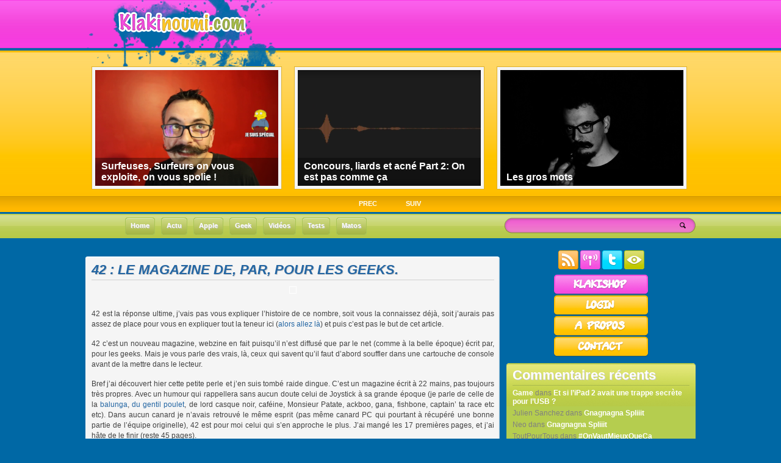

--- FILE ---
content_type: text/html; charset=UTF-8
request_url: https://www.klakinoumi.com/2009/02/03/42-le-magazine-de-par-pour-les-geeks/
body_size: 9122
content:
<!DOCTYPE html PUBLIC "-//W3C//DTD XHTML 1.0 Transitional//EN" "http://www.w3.org/TR/xhtml1/DTD/xhtml1-transitional.dtd"><html
xmlns="http://www.w3.org/1999/xhtml" lang="fr-FR"><head
profile="http://gmpg.org/xfn/11"> <script type='text/javascript' src='https://www.klakinoumi.com/wp-content/plugins/wp-minify/min/?f=twitter.js&amp;m=1349784666'></script> <meta
http-equiv="Content-Type" content="text/html; charset=UTF-8" /><title>42 : Le magazine de, par, pour les geeks. | Klakinoumi.com</title><meta
name="generator" content="WordPress 5.2.23" /><link
rel="stylesheet" href="https://www.klakinoumi.com/wp-content/themes/kodzilla/style.css" type="text/css" media="all" /><link
rel="alternate" type="application/rss+xml" title="Klakinoumi.com RSS Feed" href="https://www.klakinoumi.com/feed/" /><link
rel="pingback" href="https://www.klakinoumi.com/xmlrpc.php" /><style type="text/css">body{background:#0068a5 url(https://www.klakinoumi.com/wp-content/themes/kodzilla/images/body-head.png) repeat-x;}
		.home{background:#0068a5 url(https://www.klakinoumi.com/wp-content/themes/kodzilla/images/body-head.png) repeat-x;}*
		h2.pagetitle{color: #dad9d9}</style> <script type="text/javascript">/*<![CDATA[*///-->//><!--
sfHover = function() {
	if (!document.getElementsByTagName) return false;
	var sfEls1 = document.getElementById("menu").getElementsByTagName("li");
	for (var i=0; i<sfEls1.length; i++) {
		sfEls1[i].onmouseover=function() {
			this.className+=" sfhover";
		}
		sfEls1[i].onmouseout=function() {
			this.className=this.className.replace(new RegExp(" sfhover\\b"), "");
		}
	}
}
if (window.attachEvent) window.attachEvent("onload", sfHover);
//--><!/*]]>*/</script> <link
rel='archives' title='août 2019' href='https://www.klakinoumi.com/2019/08/' /><link
rel='archives' title='août 2018' href='https://www.klakinoumi.com/2018/08/' /><link
rel='archives' title='juin 2018' href='https://www.klakinoumi.com/2018/06/' /><link
rel='archives' title='avril 2018' href='https://www.klakinoumi.com/2018/04/' /><link
rel='archives' title='février 2018' href='https://www.klakinoumi.com/2018/02/' /><link
rel='archives' title='février 2017' href='https://www.klakinoumi.com/2017/02/' /><link
rel='archives' title='novembre 2016' href='https://www.klakinoumi.com/2016/11/' /><link
rel='archives' title='août 2016' href='https://www.klakinoumi.com/2016/08/' /><link
rel='archives' title='février 2016' href='https://www.klakinoumi.com/2016/02/' /><link
rel='archives' title='février 2014' href='https://www.klakinoumi.com/2014/02/' /><link
rel='archives' title='novembre 2013' href='https://www.klakinoumi.com/2013/11/' /><link
rel='archives' title='août 2013' href='https://www.klakinoumi.com/2013/08/' /><link
rel='archives' title='juillet 2013' href='https://www.klakinoumi.com/2013/07/' /><link
rel='archives' title='mai 2013' href='https://www.klakinoumi.com/2013/05/' /><link
rel='archives' title='mars 2013' href='https://www.klakinoumi.com/2013/03/' /><link
rel='archives' title='décembre 2012' href='https://www.klakinoumi.com/2012/12/' /><link
rel='archives' title='novembre 2012' href='https://www.klakinoumi.com/2012/11/' /><link
rel='archives' title='octobre 2012' href='https://www.klakinoumi.com/2012/10/' /><link
rel='archives' title='septembre 2012' href='https://www.klakinoumi.com/2012/09/' /><link
rel='archives' title='juillet 2012' href='https://www.klakinoumi.com/2012/07/' /><link
rel='archives' title='juin 2012' href='https://www.klakinoumi.com/2012/06/' /><link
rel='archives' title='mai 2012' href='https://www.klakinoumi.com/2012/05/' /><link
rel='archives' title='avril 2012' href='https://www.klakinoumi.com/2012/04/' /><link
rel='archives' title='mars 2012' href='https://www.klakinoumi.com/2012/03/' /><link
rel='archives' title='février 2012' href='https://www.klakinoumi.com/2012/02/' /><link
rel='archives' title='janvier 2012' href='https://www.klakinoumi.com/2012/01/' /><link
rel='archives' title='décembre 2011' href='https://www.klakinoumi.com/2011/12/' /><link
rel='archives' title='novembre 2011' href='https://www.klakinoumi.com/2011/11/' /><link
rel='archives' title='octobre 2011' href='https://www.klakinoumi.com/2011/10/' /><link
rel='archives' title='septembre 2011' href='https://www.klakinoumi.com/2011/09/' /><link
rel='archives' title='août 2011' href='https://www.klakinoumi.com/2011/08/' /><link
rel='archives' title='juillet 2011' href='https://www.klakinoumi.com/2011/07/' /><link
rel='archives' title='juin 2011' href='https://www.klakinoumi.com/2011/06/' /><link
rel='archives' title='mai 2011' href='https://www.klakinoumi.com/2011/05/' /><link
rel='archives' title='avril 2011' href='https://www.klakinoumi.com/2011/04/' /><link
rel='archives' title='mars 2011' href='https://www.klakinoumi.com/2011/03/' /><link
rel='archives' title='février 2011' href='https://www.klakinoumi.com/2011/02/' /><link
rel='archives' title='janvier 2011' href='https://www.klakinoumi.com/2011/01/' /><link
rel='archives' title='décembre 2010' href='https://www.klakinoumi.com/2010/12/' /><link
rel='archives' title='novembre 2010' href='https://www.klakinoumi.com/2010/11/' /><link
rel='archives' title='octobre 2010' href='https://www.klakinoumi.com/2010/10/' /><link
rel='archives' title='septembre 2010' href='https://www.klakinoumi.com/2010/09/' /><link
rel='archives' title='août 2010' href='https://www.klakinoumi.com/2010/08/' /><link
rel='archives' title='juillet 2010' href='https://www.klakinoumi.com/2010/07/' /><link
rel='archives' title='juin 2010' href='https://www.klakinoumi.com/2010/06/' /><link
rel='archives' title='mai 2010' href='https://www.klakinoumi.com/2010/05/' /><link
rel='archives' title='avril 2010' href='https://www.klakinoumi.com/2010/04/' /><link
rel='archives' title='mars 2010' href='https://www.klakinoumi.com/2010/03/' /><link
rel='archives' title='février 2010' href='https://www.klakinoumi.com/2010/02/' /><link
rel='archives' title='janvier 2010' href='https://www.klakinoumi.com/2010/01/' /><link
rel='archives' title='décembre 2009' href='https://www.klakinoumi.com/2009/12/' /><link
rel='archives' title='novembre 2009' href='https://www.klakinoumi.com/2009/11/' /><link
rel='archives' title='octobre 2009' href='https://www.klakinoumi.com/2009/10/' /><link
rel='archives' title='septembre 2009' href='https://www.klakinoumi.com/2009/09/' /><link
rel='archives' title='août 2009' href='https://www.klakinoumi.com/2009/08/' /><link
rel='archives' title='juillet 2009' href='https://www.klakinoumi.com/2009/07/' /><link
rel='archives' title='juin 2009' href='https://www.klakinoumi.com/2009/06/' /><link
rel='archives' title='mai 2009' href='https://www.klakinoumi.com/2009/05/' /><link
rel='archives' title='avril 2009' href='https://www.klakinoumi.com/2009/04/' /><link
rel='archives' title='mars 2009' href='https://www.klakinoumi.com/2009/03/' /><link
rel='archives' title='février 2009' href='https://www.klakinoumi.com/2009/02/' /><link
rel='archives' title='janvier 2009' href='https://www.klakinoumi.com/2009/01/' /><link
rel='archives' title='décembre 2008' href='https://www.klakinoumi.com/2008/12/' /><link
rel='archives' title='novembre 2008' href='https://www.klakinoumi.com/2008/11/' /><link
rel='archives' title='octobre 2008' href='https://www.klakinoumi.com/2008/10/' /><link
rel='archives' title='septembre 2008' href='https://www.klakinoumi.com/2008/09/' /><link
rel='archives' title='août 2008' href='https://www.klakinoumi.com/2008/08/' /><link
rel='archives' title='juillet 2008' href='https://www.klakinoumi.com/2008/07/' /><link
rel='archives' title='juin 2008' href='https://www.klakinoumi.com/2008/06/' /><link
rel='archives' title='mai 2008' href='https://www.klakinoumi.com/2008/05/' /><link
rel='archives' title='avril 2008' href='https://www.klakinoumi.com/2008/04/' /><link
rel='archives' title='mars 2008' href='https://www.klakinoumi.com/2008/03/' /><link
rel='archives' title='février 2008' href='https://www.klakinoumi.com/2008/02/' /><link
rel='archives' title='janvier 2008' href='https://www.klakinoumi.com/2008/01/' /><link
rel='archives' title='décembre 2007' href='https://www.klakinoumi.com/2007/12/' /><link
rel='archives' title='novembre 2007' href='https://www.klakinoumi.com/2007/11/' /><link
rel='archives' title='octobre 2007' href='https://www.klakinoumi.com/2007/10/' /><link
rel='archives' title='septembre 2007' href='https://www.klakinoumi.com/2007/09/' /><link
rel='archives' title='août 2007' href='https://www.klakinoumi.com/2007/08/' /><link
rel='archives' title='juillet 2007' href='https://www.klakinoumi.com/2007/07/' /><meta
name="description"  content="42 est la réponse ultime, j&#039;vais pas vous expliquer l&#039;histoire de ce nombre, soit vous la connaissez déjà, soit j&#039;aurais pas assez de place pour vous en" /> <script type="application/ld+json" class="aioseop-schema">/*<![CDATA[*/{"@context":"https://schema.org","@graph":[{"@type":"Organization","@id":"https://www.klakinoumi.com/#organization","url":"https://www.klakinoumi.com/","name":"Klakinoumi.com","sameAs":[]},{"@type":"WebSite","@id":"https://www.klakinoumi.com/#website","url":"https://www.klakinoumi.com/","name":"Klakinoumi.com","publisher":{"@id":"https://www.klakinoumi.com/#organization"}},{"@type":"WebPage","@id":"https://www.klakinoumi.com/2009/02/03/42-le-magazine-de-par-pour-les-geeks/#webpage","url":"https://www.klakinoumi.com/2009/02/03/42-le-magazine-de-par-pour-les-geeks/","inLanguage":"fr-FR","name":"42 : Le magazine de, par, pour les geeks.","isPartOf":{"@id":"https://www.klakinoumi.com/#website"},"datePublished":"2009-02-03T13:38:38+00:00","dateModified":"2009-02-03T13:39:31+00:00"},{"@type":"Article","@id":"https://www.klakinoumi.com/2009/02/03/42-le-magazine-de-par-pour-les-geeks/#article","isPartOf":{"@id":"https://www.klakinoumi.com/2009/02/03/42-le-magazine-de-par-pour-les-geeks/#webpage"},"author":{"@id":"https://www.klakinoumi.com/author/admin/#author"},"headline":"42 : Le magazine de, par, pour les geeks.","datePublished":"2009-02-03T13:38:38+00:00","dateModified":"2009-02-03T13:39:31+00:00","commentCount":"3","mainEntityOfPage":{"@id":"https://www.klakinoumi.com/2009/02/03/42-le-magazine-de-par-pour-les-geeks/#webpage"},"publisher":{"@id":"https://www.klakinoumi.com/#organization"},"articleSection":"Actu, Geek, Actu, Geek, jeux, jeux-videos, magazine, Nioutaik"},{"@type":"Person","@id":"https://www.klakinoumi.com/author/admin/#author","name":"Eric","sameAs":[],"image":{"@type":"ImageObject","@id":"https://www.klakinoumi.com/#personlogo","url":"https://secure.gravatar.com/avatar/476df20b3ade8fecb0a6e3511b5d805e?s=96&d=blank&r=r","width":96,"height":96,"caption":"Eric"}}]}/*]]>*/</script> <link
rel="canonical" href="https://www.klakinoumi.com/2009/02/03/42-le-magazine-de-par-pour-les-geeks/" /><link
rel='dns-prefetch' href='//s.w.org' /><link
rel="alternate" type="application/rss+xml" title="Klakinoumi.com &raquo; 42 : Le magazine de, par, pour les geeks. Flux des commentaires" href="https://www.klakinoumi.com/2009/02/03/42-le-magazine-de-par-pour-les-geeks/feed/" /> <script type="text/javascript">/*<![CDATA[*/window._wpemojiSettings = {"baseUrl":"https:\/\/s.w.org\/images\/core\/emoji\/12.0.0-1\/72x72\/","ext":".png","svgUrl":"https:\/\/s.w.org\/images\/core\/emoji\/12.0.0-1\/svg\/","svgExt":".svg","source":{"concatemoji":"https:\/\/www.klakinoumi.com\/wp-includes\/js\/wp-emoji-release.min.js?ver=347249b52cdc1f804628a1bb3b2f54bc"}};
			!function(e,a,t){var n,r,o,i=a.createElement("canvas"),p=i.getContext&&i.getContext("2d");function s(e,t){var a=String.fromCharCode;p.clearRect(0,0,i.width,i.height),p.fillText(a.apply(this,e),0,0);e=i.toDataURL();return p.clearRect(0,0,i.width,i.height),p.fillText(a.apply(this,t),0,0),e===i.toDataURL()}function c(e){var t=a.createElement("script");t.src=e,t.defer=t.type="text/javascript",a.getElementsByTagName("head")[0].appendChild(t)}for(o=Array("flag","emoji"),t.supports={everything:!0,everythingExceptFlag:!0},r=0;r<o.length;r++)t.supports[o[r]]=function(e){if(!p||!p.fillText)return!1;switch(p.textBaseline="top",p.font="600 32px Arial",e){case"flag":return s([55356,56826,55356,56819],[55356,56826,8203,55356,56819])?!1:!s([55356,57332,56128,56423,56128,56418,56128,56421,56128,56430,56128,56423,56128,56447],[55356,57332,8203,56128,56423,8203,56128,56418,8203,56128,56421,8203,56128,56430,8203,56128,56423,8203,56128,56447]);case"emoji":return!s([55357,56424,55356,57342,8205,55358,56605,8205,55357,56424,55356,57340],[55357,56424,55356,57342,8203,55358,56605,8203,55357,56424,55356,57340])}return!1}(o[r]),t.supports.everything=t.supports.everything&&t.supports[o[r]],"flag"!==o[r]&&(t.supports.everythingExceptFlag=t.supports.everythingExceptFlag&&t.supports[o[r]]);t.supports.everythingExceptFlag=t.supports.everythingExceptFlag&&!t.supports.flag,t.DOMReady=!1,t.readyCallback=function(){t.DOMReady=!0},t.supports.everything||(n=function(){t.readyCallback()},a.addEventListener?(a.addEventListener("DOMContentLoaded",n,!1),e.addEventListener("load",n,!1)):(e.attachEvent("onload",n),a.attachEvent("onreadystatechange",function(){"complete"===a.readyState&&t.readyCallback()})),(n=t.source||{}).concatemoji?c(n.concatemoji):n.wpemoji&&n.twemoji&&(c(n.twemoji),c(n.wpemoji)))}(window,document,window._wpemojiSettings);/*]]>*/</script> <style type="text/css">img.wp-smiley,
img.emoji {
	display: inline !important;
	border: none !important;
	box-shadow: none !important;
	height: 1em !important;
	width: 1em !important;
	margin: 0 .07em !important;
	vertical-align: -0.1em !important;
	background: none !important;
	padding: 0 !important;
}</style><link
rel='stylesheet' id='wp-block-library-css'  href='https://www.klakinoumi.com/wp-includes/css/dist/block-library/style.min.css?ver=347249b52cdc1f804628a1bb3b2f54bc' type='text/css' media='all' /><link
rel='stylesheet' id='contact-form-7-css'  href='https://www.klakinoumi.com/wp-content/plugins/contact-form-7/includes/css/styles.css?ver=5.0.1' type='text/css' media='all' /><link
rel='stylesheet' id='wp-pagenavi-css'  href='https://www.klakinoumi.com/wp-content/plugins/wp-pagenavi/pagenavi-css.css?ver=2.70' type='text/css' media='all' /> <script type='text/javascript' src='https://www.klakinoumi.com/wp-includes/js/jquery/jquery.js?ver=1.12.4-wp'></script> <script type='text/javascript' src='https://www.klakinoumi.com/wp-includes/js/jquery/jquery-migrate.min.js?ver=1.4.1'></script> <script type='text/javascript' src='https://www.klakinoumi.com/wp-content/themes/kodzilla/js/jquery.easing.1.1.js?ver=347249b52cdc1f804628a1bb3b2f54bc'></script> <script type='text/javascript' src='https://www.klakinoumi.com/wp-content/themes/kodzilla/js/jcarousel.js?ver=347249b52cdc1f804628a1bb3b2f54bc'></script> <script type='text/javascript' src='https://www.klakinoumi.com/wp-content/themes/kodzilla/js/effects.js?ver=347249b52cdc1f804628a1bb3b2f54bc'></script> <link
rel='https://api.w.org/' href='https://www.klakinoumi.com/wp-json/' /><link
rel="EditURI" type="application/rsd+xml" title="RSD" href="https://www.klakinoumi.com/xmlrpc.php?rsd" /><link
rel="wlwmanifest" type="application/wlwmanifest+xml" href="https://www.klakinoumi.com/wp-includes/wlwmanifest.xml" /><link
rel='prev' title='Mac Os : La p&rsquo;tite bête qui monte, qui monte, qui monte' href='https://www.klakinoumi.com/2009/02/02/mac-os-la-ptite-bete-qui-monte-qui-monte-qui-monte/' /><link
rel='next' title='200 applications en même temps sur Mac OS.' href='https://www.klakinoumi.com/2009/02/03/200-applications-en-meme-temps-sur-mac-os/' /><link
rel='shortlink' href='http://wp.me/pBqh0-ne' /><link
rel="alternate" type="application/json+oembed" href="https://www.klakinoumi.com/wp-json/oembed/1.0/embed?url=https%3A%2F%2Fwww.klakinoumi.com%2F2009%2F02%2F03%2F42-le-magazine-de-par-pour-les-geeks%2F" /><link
rel="alternate" type="text/xml+oembed" href="https://www.klakinoumi.com/wp-json/oembed/1.0/embed?url=https%3A%2F%2Fwww.klakinoumi.com%2F2009%2F02%2F03%2F42-le-magazine-de-par-pour-les-geeks%2F&#038;format=xml" /><style type="text/css">.recentcomments a{display:inline !important;padding:0 !important;margin:0 !important;}</style></head><body
class="post-template-default single single-post postid-1440 single-format-standard"><div
id="wrapper"><div
id="header"><h1 id="blog-title"><span><a
href="https://www.klakinoumi.com/" title="Klakinoumi.com" rel="home"><img
src="https://www.klakinoumi.com/wp-content/themes/kodzilla/images/logo-1.png" alt="Klakinoumi.com"/></a></span></h1></div><div
class="clear"></div><div
id="casing"><div
id="featured"> <script type="text/javascript">var $jx = jQuery.noConflict();
$jx(function() {
 $jx(".mygallery").jCarouselLite({
 btnNext: ".nextb",
        btnPrev: ".prevb",
		visible: 3,
	    speed: 1000,
		easing: "backout"
    });
});</script> <div
id="slidearea"><div
id="gallerycover"><div
class="mygallery"><ul><li><div
class="mytext"> <a
href="https://www.klakinoumi.com/2018/08/20/surfeuses-surfeurs-exploite-spoliee/" rel="bookmark" title="Permalink Surfeuses, Surfeurs on vous exploite, on vous spolie !"><img
width="300" height="190" src="https://www.klakinoumi.com/wp-content/uploads/2018/08/vlcsnap-2018-08-20-11h52m16s118-300x190.png" class="sidim wp-post-image" alt="" /></a><div
class="inpost"><h2><a
href="https://www.klakinoumi.com/2018/08/20/surfeuses-surfeurs-exploite-spoliee/" rel="bookmark" title="Permalink Surfeuses, Surfeurs on vous exploite, on vous spolie !">Surfeuses, Surfeurs on vous exploite, on vous spolie !</a></h2></div></div></li><li><div
class="mytext"> <a
href="https://www.klakinoumi.com/2018/06/10/concours-liards-et-acne-part-2-on-est-pas-comme-ca/" rel="bookmark" title="Permalink Concours, liards et acné Part 2: On est pas comme ça"><img
width="300" height="190" src="https://www.klakinoumi.com/wp-content/uploads/2018/06/Capture-d’écran-2018-06-10-à-12.26.33-300x190.png" class="sidim wp-post-image" alt="" /></a><div
class="inpost"><h2><a
href="https://www.klakinoumi.com/2018/06/10/concours-liards-et-acne-part-2-on-est-pas-comme-ca/" rel="bookmark" title="Permalink Concours, liards et acné Part 2: On est pas comme ça">Concours, liards et acné Part 2: On est pas comme ça</a></h2></div></div></li><li><div
class="mytext"> <a
href="https://www.klakinoumi.com/2018/02/23/les-gros-mots/" rel="bookmark" title="Permalink Les gros mots"><img
width="300" height="190" src="https://www.klakinoumi.com/wp-content/uploads/2018/02/Gros-mots-Thumb-300x190.png" class="sidim wp-post-image" alt="Gros-mots-Thumb" /></a><div
class="inpost"><h2><a
href="https://www.klakinoumi.com/2018/02/23/les-gros-mots/" rel="bookmark" title="Permalink Les gros mots">Les gros mots</a></h2></div></div></li><li><div
class="mytext"> <a
href="https://www.klakinoumi.com/2017/02/18/diy-magsafe-1-to-magsafe-2/" rel="bookmark" title="Permalink DIY le toi-même avec tes doigts digitaux : rendre compatible une prise Magsafe 1 avec un Macbook Magsafe 2"><img
width="300" height="190" src="https://www.klakinoumi.com/wp-content/uploads/2017/02/Magsafe-Thumb-300x190.jpg" class="sidim wp-post-image" alt="Magsafe 1 to Magsafe 2 DIY adapter" /></a><div
class="inpost"><h2><a
href="https://www.klakinoumi.com/2017/02/18/diy-magsafe-1-to-magsafe-2/" rel="bookmark" title="Permalink DIY le toi-même avec tes doigts digitaux : rendre compatible une prise Magsafe 1 avec un Macbook Magsafe 2">DIY le toi-même avec tes doigts digitaux : rendre compatible une prise Magsafe 1 avec un Macbook Magsafe 2</a></h2></div></div></li><li><div
class="mytext"> <a
href="https://www.klakinoumi.com/2016/11/12/bulle-algorithme-recommandations-youtube/" rel="bookmark" title="Permalink Voir au delà des algorithmes de recommandations, le cas Youtube"><img
width="300" height="190" src="https://www.klakinoumi.com/wp-content/uploads/2016/11/Thumb-Youtube-300x190.png" class="sidim wp-post-image" alt="" /></a><div
class="inpost"><h2><a
href="https://www.klakinoumi.com/2016/11/12/bulle-algorithme-recommandations-youtube/" rel="bookmark" title="Permalink Voir au delà des algorithmes de recommandations, le cas Youtube">Voir au delà des algorithmes de recommandations, le cas Youtube</a></h2></div></div></li></ul><div
class="clear"></div></div></div> <a
href="#" class="prevb">PREC</a> <a
href="#" class="nextb">SUIV</a></div></div><div
class="clear"></div><div
id="foxmenucontainer"><div
id="menu-categorie"><ul><li> <a
href="/"> <span
class="link_menu_categorie_left"></span> <span
class="link_menu_categorie_middle">Home</span> <span
class="link_menu_categorie_right"></span> </a></li><li> <a
href="/category/actu/"> <span
class="link_menu_categorie_left"></span> <span
class="link_menu_categorie_middle">Actu</span> <span
class="link_menu_categorie_right"></span> </a></li><li> <a
href="/category/apple/"> <span
class="link_menu_categorie_left"></span> <span
class="link_menu_categorie_middle">Apple</span> <span
class="link_menu_categorie_right"></span> </a></li><li> <a
href="/category/geek/"> <span
class="link_menu_categorie_left"></span> <span
class="link_menu_categorie_middle">Geek</span> <span
class="link_menu_categorie_right"></span> </a></li><li> <a
href="/category/video/"> <span
class="link_menu_categorie_left"></span> <span
class="link_menu_categorie_middle">Vidéos</span> <span
class="link_menu_categorie_right"></span> </a></li><li> <a
href="/category/test/"> <span
class="link_menu_categorie_left"></span> <span
class="link_menu_categorie_middle">Tests</span> <span
class="link_menu_categorie_right"></span> </a></li><li> <a
href="/category/hardware/"> <span
class="link_menu_categorie_left"></span> <span
class="link_menu_categorie_middle">Matos</span> <span
class="link_menu_categorie_right"></span> </a></li></ul></div><div
class="bloc_form_recherche"><div
class="bloc_form_recherche_left"></div><div
class="bloc_form_recherche_middle"><form
action="https://www.klakinoumi.com/" id="searchform" method="get"> <input
type="text" value="" name="s" id="s"> <input
type="image" src="https://www.klakinoumi.com/wp-content/themes/kodzilla/images/loupe.png" value="Search" id="searchsubmit"></form></div><div
class="bloc_form_recherche_right"></div></div></div><div
id="content"><div
class="post" id="post-1440"><div
class="posttop"></div><div
class="postmiddle"><div
class="title"><h2><a
href="https://www.klakinoumi.com/2009/02/03/42-le-magazine-de-par-pour-les-geeks/" rel="bookmark" title="Permalink 42 : Le magazine de, par, pour les geeks.">42 : Le magazine de, par, pour les geeks.</a></h2></div><div
class="cover"><div
class="postad"></div><p
style="text-align: center;"><img
class="alignnone" src="https://www.nioutaik.fr/42/images42/numero1bis.jpg" alt="" width="200" height="283" /></p><p
style="text-align: justify;">42 est la réponse ultime, j&rsquo;vais pas vous expliquer l&rsquo;histoire de ce nombre, soit vous la connaissez déjà, soit j&rsquo;aurais pas assez de place pour vous en expliquer tout la teneur ici (<a
href="https://fr.wikipedia.org/wiki/La_Grande_Question_sur_la_Vie,_l%27Univers_et_le_Reste" target="_blank">alors allez là</a>) et puis c&rsquo;est pas le but de cet article.</p><p
style="text-align: justify;">42 c&rsquo;est un nouveau magazine, webzine en fait puisqu&rsquo;il n&rsquo;est diffusé que par le net (comme à la belle époque) écrit par, pour les geeks. Mais je vous parle des vrais, là, ceux qui savent qu&rsquo;il faut d&rsquo;abord souffler dans une cartouche de console avant de la mettre dans le lecteur.</p><p
style="text-align: justify;">Bref j&rsquo;ai découvert hier cette petite perle et j&rsquo;en suis tombé raide dingue. C&rsquo;est un magazine écrit à 22 mains, pas toujours très propres. Avec un humour qui rappellera sans aucun doute celui de Joystick à sa grande époque (je parle de celle de la <a
href="https://fr.youtube.com/watch?v=EyDJpkqBMnM" target="_blank">balunga</a>, <a
href="https://fr.youtube.com/watch?v=60mES9oiSGA" target="_blank">du gentil poulet</a>, de lord casque noir, caféine, Monsieur Patate, ackboo, gana, fishbone, captain&rsquo; ta race etc etc). Dans aucun canard je n&rsquo;avais retrouvé le même esprit (pas même canard PC qui pourtant à récupéré une bonne partie de l&rsquo;équipe originelle), 42 est pour moi celui qui s&rsquo;en approche le plus. J&rsquo;ai mangé les 17 premières pages, et j&rsquo;ai hâte de le finir (reste 45 pages).</p><p
style="text-align: justify;">Vous y trouverez des newsalacon, des humeurs sur les jeux vidéos, des dossiers sur « Pourquoi vous me salopez mon gameplay dans les jeux bande de devs qui mangez des moules par les yeux ? » et pleins d&rsquo;autres trucs saupoudré d&rsquo;un humour plus que douteux et des jeux de mots über pourri  level 56.</p><p
style="text-align: justify;">Pour ceux qui hésite encore, sachez qu&rsquo;un des contributeurs est le demi-dieu CerberusXT, l&rsquo;homme responsable de nioutaik et de l&rsquo;amour que je porte aux pangolins. Et que les dix autres rédacteurs sont de la même trempe.</p><p
style="text-align: justify;">Bref, si vous aimez le style nioutaik, FONCEZ !!! Tout est dans la même veine, c&rsquo;est un chef d&rsquo;oeuvre, c&rsquo;est gratuit, et apparemment, ça va revenir tous les mois !!!</p><p
style="text-align: justify;"><a
href="https://www.nioutaik.fr/42/" target="_blank">Et c&rsquo;est par là et c&rsquo;est 62 pages de bonheur.</a></p><div
class="clear"></div></div></div><div
class="postbot"><div
class="categ"><a
href="https://www.klakinoumi.com/category/actu/" rel="category tag">Actu</a> <a
href="https://www.klakinoumi.com/category/geek/" rel="category tag">Geek</a></div></div><div
class="postbot_bottom"></div><div
class="post_info"><div
class="post_info_left"></div><div
class="post_info_middle"> 03-02-2009 | <a
href="https://www.klakinoumi.com/2009/02/03/42-le-magazine-de-par-pour-les-geeks/#comments">3 commentaires</a></div><div
class="post_info_right"></div></div></div><div
style="clear: both;"></div><div
class="post_comment"><h3 id="comments">3 commentaires</h3><div
class="comment-nav-top"><div
class="alignleft"></div><div
class="alignright"></div></div><ol
class="commentlist"><li
class="comment even thread-even depth-1" id="comment-4015"><div
id="div-comment-4015" class="comment-body"><div
class="comment-author vcard"> <img
alt='' src='https://secure.gravatar.com/avatar/b911b5c8759a061ca6b186e55f1b8ffe?s=32&#038;d=blank&#038;r=r' srcset='https://secure.gravatar.com/avatar/b911b5c8759a061ca6b186e55f1b8ffe?s=64&#038;d=blank&#038;r=r 2x' class='avatar avatar-32 photo' height='32' width='32' /><cite
class="fn"><a
href='http://www.audreycouleau.fr' rel='external nofollow' class='url'>Audrey</a></cite> <span
class="says">dit :</span></div><div
class="comment-meta commentmetadata"><a
href="https://www.klakinoumi.com/2009/02/03/42-le-magazine-de-par-pour-les-geeks/#comment-4015"> 3 février 2009 à 14:57 </a></div><p>Découvert aussi hier et c&rsquo;est clair que ça fait du bien et que c&rsquo;est bon.</p><p>(c&rsquo;est con, tu vois, avec les jeux vidéos d&rsquo;aujourd&rsquo;hui sur DVD, ben on peut plus souffler dedans&#8230;) 😉</p><p>edit : dans ton titre, il manque aussi : de, par, pour et DANS les geeks 😀</p></div></li><li
class="comment odd alt thread-odd thread-alt depth-1" id="comment-4017"><div
id="div-comment-4017" class="comment-body"><div
class="comment-author vcard"> <img
alt='' src='https://secure.gravatar.com/avatar/30b75bd9512ee64b9ffb654b8e76793d?s=32&#038;d=blank&#038;r=r' srcset='https://secure.gravatar.com/avatar/30b75bd9512ee64b9ffb654b8e76793d?s=64&#038;d=blank&#038;r=r 2x' class='avatar avatar-32 photo' height='32' width='32' /><cite
class="fn"><a
href='http://vinchz.404home.com/' rel='external nofollow' class='url'>Vinchz</a></cite> <span
class="says">dit :</span></div><div
class="comment-meta commentmetadata"><a
href="https://www.klakinoumi.com/2009/02/03/42-le-magazine-de-par-pour-les-geeks/#comment-4017"> 3 février 2009 à 16:36 </a></div><p>J&rsquo;ai téléchargé cet épisode hier suite au bouche-à-bouche de mon lycée et c&rsquo;est vraiment excellent comme magasine. On retrouve tout le style rédactionnel propre à nioutaik c&rsquo;est-à-dire un des analyses pertinentes (mais absurdes), des arguments qui ne sont pas valides (mais criants de vérité), et un grand sens de l&rsquo;absurde.</p><p>J&rsquo;ai adoré la critique du film DBZ mais je m&rsquo;arrête là, pour ne pas spoiler.</p></div></li><li
class="comment even thread-even depth-1" id="comment-4018"><div
id="div-comment-4018" class="comment-body"><div
class="comment-author vcard"> <img
alt='' src='https://secure.gravatar.com/avatar/1790468f50f42ddeb795e135375ccadd?s=32&#038;d=blank&#038;r=r' srcset='https://secure.gravatar.com/avatar/1790468f50f42ddeb795e135375ccadd?s=64&#038;d=blank&#038;r=r 2x' class='avatar avatar-32 photo' height='32' width='32' /><cite
class="fn"><a
href='http://binerdz.blogspot.com/' rel='external nofollow' class='url'>Helvet Ricard</a></cite> <span
class="says">dit :</span></div><div
class="comment-meta commentmetadata"><a
href="https://www.klakinoumi.com/2009/02/03/42-le-magazine-de-par-pour-les-geeks/#comment-4018"> 3 février 2009 à 18:15 </a></div><p>Découverts grâce à Pingoo, ce matin. Avec la neige qu&rsquo;il y a dehors j&rsquo;ai eu le temps de le lire d&rsquo;un seul coup ^^</p><p><a
href="http://binerdz.blogspot.com/2009/02/42-vla-les-geeks-en-passant.html" rel="nofollow">http://binerdz.blogspot.com/2009/02/42-vla-les-geeks-en-passant.html</a></p><p>(oui, il manque le « dans » :p )</p></div></li></ol><div
class="comment-nav-bottom"><div
class="alignleft"></div><div
class="alignright"></div></div><div
id="comment-form"><div
id="respond"><h3>Commenter</h3><div
class="cancel-comment-reply"> <small><a
rel="nofollow" id="cancel-comment-reply-link" href="/2009/02/03/42-le-magazine-de-par-pour-les-geeks/#respond" style="display:none;">Cliquez ici pour annuler la réponse.</a></small></div><form
action="https://www.klakinoumi.com/wp-comments-post.php" method="post" id="commentform"> <label
for="author">Nom <small>(requis)</small></label> <input
type="text" name="author" id="author" value="" size="22" tabindex="1" aria-required='true' /><br
/> <label
for="email">Mail <small>(requis)</small></label> <input
type="text" name="email" id="email" value="" size="22" tabindex="2" aria-required='true' /><br
/> <label
for="url">Website</label> <input
type="text" name="url" id="url" value="" size="22" tabindex="3" /><br
/><textarea name="comment" id="comment" cols="100%" rows="10" tabindex="4"></textarea><br
/> <input
name="submit" type="image" id="commentSubmit" tabindex="5" value="Envoyer" src="https://www.klakinoumi.com/wp-content/themes/kodzilla/images/envoyer.png" /> <input
type='hidden' name='comment_post_ID' value='1440' id='comment_post_ID' /> <input
type='hidden' name='comment_parent' id='comment_parent' value='0' /><p
style="display: none;"><input
type="hidden" id="akismet_comment_nonce" name="akismet_comment_nonce" value="c50b74f7d2" /></p><p
style="display: none;"><input
type="hidden" id="ak_js" name="ak_js" value="61"/></p></form></div></div></div></div></div><div
class="left"><div
class="slidebox_nav"><div
class="quickbuttons"> <a
href="http://feeds2.feedburner.com/Klakinoumicom" title="Abonnez vous au flux RSS."> <img
src="https://www.klakinoumi.com/wp-content/themes/kodzilla/images/rss.png" alt="RSS"></a> <a
href="http://itunes.apple.com/WebObjects/MZStore.woa/wa/viewPodcast?id=311034932" title="Le Podcast Apple le plus barr&eacute; du web."> <img
src="https://www.klakinoumi.com/wp-content/themes/kodzilla/images/podcast.png" alt="podcast"></a> <a
href="http://www.twitter.com/klakinoumi/" title="Twittons ensemble"> <img
src="https://www.klakinoumi.com/wp-content/themes/kodzilla/images/twitter.png" alt="twitter"></a> <a
href="?switch=white" title="Aïe mes yeux !"> <img
src="https://www.klakinoumi.com/wp-content/themes/kodzilla/images/switch.png" alt="switch"></a></div><div
class="navigation"> <a
id="boutonside" href="http://www.klakinoumi.com/the-klakishop/" title="The Klakishop"> <img
src="https://www.klakinoumi.com/wp-content/themes/kodzilla/images/klakishop.png" alt="Klakishop"></a> <a
id="boutonside" href="http://www.klakinoumi.com/wp-login.php" title="Se logguer ou s&rsquo;inscrire"> <img
src="https://www.klakinoumi.com/wp-content/themes/kodzilla/images/login.png" alt="Login"></a> <a
id="boutonside" href="http://www.klakinoumi.com/a-propos/" title="A propos."> <img
src="https://www.klakinoumi.com/wp-content/themes/kodzilla/images/about-Orange.png" alt="A propos"></a> <a
id="boutonside" href="http://www.klakinoumi.com/contact/" title="Contacter l'admin."> <img
src="https://www.klakinoumi.com/wp-content/themes/kodzilla/images/Contact-Orange.png" alt="Contact"></a></div></div><div
class="sidebox_top"></div><div
class="sidebox"><h3 class="sidetitl">Commentaires récents</h3><ul
id="recentcomments"><li
class="recentcomments"><span
class="comment-author-link"><a
href='http://game.com' rel='external nofollow' class='url'>Game</a></span> dans <a
href="https://www.klakinoumi.com/2010/12/13/et-si-lipad-2-avait-une-trappe-secrete-pour-lusb/#comment-25250">Et si l&rsquo;iPad 2 avait une trappe secrète pour l&rsquo;USB ?</a></li><li
class="recentcomments"><span
class="comment-author-link">Julien Sanchez</span> dans <a
href="https://www.klakinoumi.com/2019/08/07/gnagnagna-spliiit/#comment-24589">Gnagnagna Spliiit</a></li><li
class="recentcomments"><span
class="comment-author-link">Neo</span> dans <a
href="https://www.klakinoumi.com/2019/08/07/gnagnagna-spliiit/#comment-24587">Gnagnagna Spliiit</a></li><li
class="recentcomments"><span
class="comment-author-link">ToutPourTous</span> dans <a
href="https://www.klakinoumi.com/2016/02/29/onvautmieuxqueca/#comment-23021">#OnVautMieuxQueCa</a></li><li
class="recentcomments"><span
class="comment-author-link">klm</span> dans <a
href="https://www.klakinoumi.com/2018/06/10/lhistoire-de-la-naivete/#comment-21224">L&rsquo;histoire de la naïveté</a></li></ul></div><div
class="sidebox_bottom"></div><div
class="sidebox_top"></div><div
class="sidebox"><h3 class="sidetitl">Blogoliste</h3><ul
class='xoxo blogroll'><li><a
href="http://davidbosman.fr/blog/" title="Le blog de l&rsquo;unique David Bosman." target="_blank">David Bosman</a></li><li><a
href="http://www.nioutaik.fr/" title="De l&rsquo;humour pour geek&#8230;mais pas que.">Nioutaik</a></li></ul></div><div
class="sidebox_bottom"></div></div><div
class="clear"></div></div></div><p align='center'><small>Page optimized by <a href='http://omninoggin.com/wordpress-plugins/wp-minify-wordpress-plugin/' title='WP Minify WordPress Plugin' style='text-decoration:none;'>WP Minify</a> <a href='http://omninoggin.com/' title='WordPress Plugin' style='text-decoration:none;'>WordPress Plugin</a></small></p><script type='text/javascript' src='https://www.klakinoumi.com/wp-includes/js/comment-reply.min.js?ver=347249b52cdc1f804628a1bb3b2f54bc'></script>
<script type='text/javascript'>
/* <![CDATA[ */
var wpcf7 = {"apiSettings":{"root":"https:\/\/www.klakinoumi.com\/wp-json\/contact-form-7\/v1","namespace":"contact-form-7\/v1"},"recaptcha":{"messages":{"empty":"Merci de confirmer que vous n\u2019\u00eates pas un robot."}}};
/* ]]> */
</script>
<script type='text/javascript' src='https://www.klakinoumi.com/wp-content/plugins/contact-form-7/includes/js/scripts.js?ver=5.0.1'></script>
<script type='text/javascript' src='https://www.klakinoumi.com/wp-includes/js/wp-embed.min.js?ver=347249b52cdc1f804628a1bb3b2f54bc'></script>
<script async="async" type='text/javascript' src='https://www.klakinoumi.com/wp-content/plugins/akismet/_inc/form.js?ver=4.1.2'></script>
<!--stats_footer_test--><script src="https://stats.wordpress.com/e-202604.js" type="text/javascript"></script>
<script type="text/javascript">
st_go({blog:'8919134',v:'ext',post:'1440'});
var load_cmc = function(){linktracker_init(8919134,1440,2);};
if ( typeof addLoadEvent != 'undefined' ) addLoadEvent(load_cmc);
else load_cmc();
</script>
<div id="footer">
	
<div class="fleft">
Copyright &copy; 2026 Klakinoumi.com<br/>
Intégration, adaptation et vodka : Klaki & Benoit
<script type="text/javascript">
	var gaJsHost = (("https:" == document.location.protocol) ? "https://ssl." : "http://www.");
	document.write(unescape("%3Cscript src='" + gaJsHost + "google-analytics.com/ga.js' type='text/javascript'%3E%3C/script%3E"));
	</script>
	<script type="text/javascript">
	var pageTracker = _gat._getTracker("UA-2292718-1");
	pageTracker._trackPageview();
	</script></div>

<div class="fright">
<a href="https://www.klakinoumi.com/feed/">S'abonner aux billets</a> <br/> <a href="https://www.klakinoumi.com/comments/feed/">S'abonner aux commentaires</a> <br/>
</div>
<div class="clear"></div>
</div>
	

</body>
</html>     

--- FILE ---
content_type: text/css
request_url: https://www.klakinoumi.com/wp-content/themes/kodzilla/sidebar.css
body_size: 914
content:
.left{
	padding: 20px 0px 0px 0px;
	width:310px;
	float:right;

}

/*sidebar */


.sidetitl{
	color:#ffffff;
	font-size:22px;
	position:relative;
	font-weight:bold;
	border-bottom: solid 1px #a9ba4d;
	margin-bottom: 5px;
	padding-bottom: 3px;
	text-shadow:1px 1px #c7c7c7;
}
	
.slidebox_nav{
	float:left;
	width:310px;
	padding-top:0px;
	font-size:12px;
	margin: 0 0 10px 0;
	background: none;
	display: block;
	overflow:hidden;
}

.sidebox_top{
	float: left;
	margin: 0;
	height: 7px;
	width: 310px;
	display: block;
	background: transparent url(./images/slidebox_top.png) left bottom no-repeat;
}
.sidebox{
	float:left;
	width:290px;
	padding: 0 10px;
	font-size:12px;
	font-family: Arial,Tahoma,Century gothic, sans-serif;
	margin: 0;
	background: #b5cd4f url(./images/slidebox.png) left top no-repeat;
	display: block;
	overflow:hidden;
	}
	
	.quickbuttons{
		text-align: center;
		margin-bottom: 5px;
	}
	.navigation{
		text-align: center;
	}
	.navigation a{
		margin-bottom: 3px;
	}
	
.sidebox_bottom{
	float: left;
	margin:0px 0px 10px 0px;
	background: transparent url(./images/slidebox_bottom.png) left top no-repeat;
	height: 4px;
	width: 310px;
	display: block;
}

	
.sidebox ul, .sidebox ol{
	list-style-type: none;
	margin: 0 0;
	padding: 0;
	color: #808080;
	}
.sidebox li{
	list-style-type: none;
	margin: 0 ;
	padding: 0;

	}
.sidebox ul ul  {
	list-style-type: none;
	margin: 0;
	padding: 0px 0px 0px 0px;
	background-repeat:no-repeat;
		}

.sidebox ul ul ul {
	list-style-type: none;
	margin: 0;
	padding: 0;
	border:0;
	}

.sidebox ul ul ul ul {
	list-style-type: none;
	margin: 0;
	padding: 0;
	border:0;

	}
	
.sidebox ul li, .sidebox ol li{
	list-style-type: none;
	padding-bottom: 5px;
}
.sidebox ul li img, .sidebox ol li img{
	vertical-align: middle;
}
.sidebox ul li span, .sidebox ol li span{
	color: #808080 !important;
}
	
.sidebox ul li a:link, .sidebox ul li a:visited, .sidebox ol li a:link, .sidebox ol li a:visited{
	color:#FFFFFF;
	text-decoration: none;
	display:block;
	font-weight: bold;
	}

.sidebox ul li a:hover, .sidebox ol li a:hover{
	color:#FFFFFF;
	font-weight: bold;
	text-decoration: underline;
}

.sidebox p {
	padding: 7px 10px;
	margin:0;
	}
.sidebox div {
	padding: 5px 10px;
	margin:0;
	}
.sidebox table {
	width:100%;
	text-align:center;
	color:#787d7f;
	}	


ul.sidebox_sponsor{
	list-style: none;
}

ul.sidebox_sponsor li{
	border: none;
	float: left;
	clear: none;
	width: auto;
	padding: 0 7px 7px 7px;
}
	
li.recentcomments{

}	
	
#wp-calendar{
	width: 100%;
	padding: 0 0 15px;
	background:#281C17;
}

#wp-calendar caption{
	padding: 0px 5px ;
	font-size:14px;
	color:#555;
}

#wp-calendar th, #wp-calendar td{
	padding: 5px;
	text-align:center;
	background:#1F130D;
	color:#eee;
}

#wp-calendar td a{
	background:#fff;
	padding: 3px;
}
#wp-calendar td{
	background:transparent;
}
#wp-calendar td, table#wp-calendar th{
	padding: 2px 0;
}		


.sidebox embed{
 width:295px;
 height:230px;
 margin:5px;
}

.squarebanner {
	float:left;
	width:310px;
	padding-top:0px;
	margin:0px 0px 10px 0px;
	background:#281C17;
	display:inline;
	overflow:hidden;
	border-radius: 5px;
	-moz-border-radius: 5px;
	-webkit-border-radius: 5px;
	}

.squarebanner ul{
	list-style-type:none;
	margin: 0px 0px 0px 0px;
	padding: 0px 0px;
	width:290px;
		}
		
.squarebanner ul li{
		list-style-type:none;
	    margin: 7px 0px 7px 16px;
		float:left;
		display:inline;
		}
.squarebanner ul li a img{
	display:block;
	border:none;
}